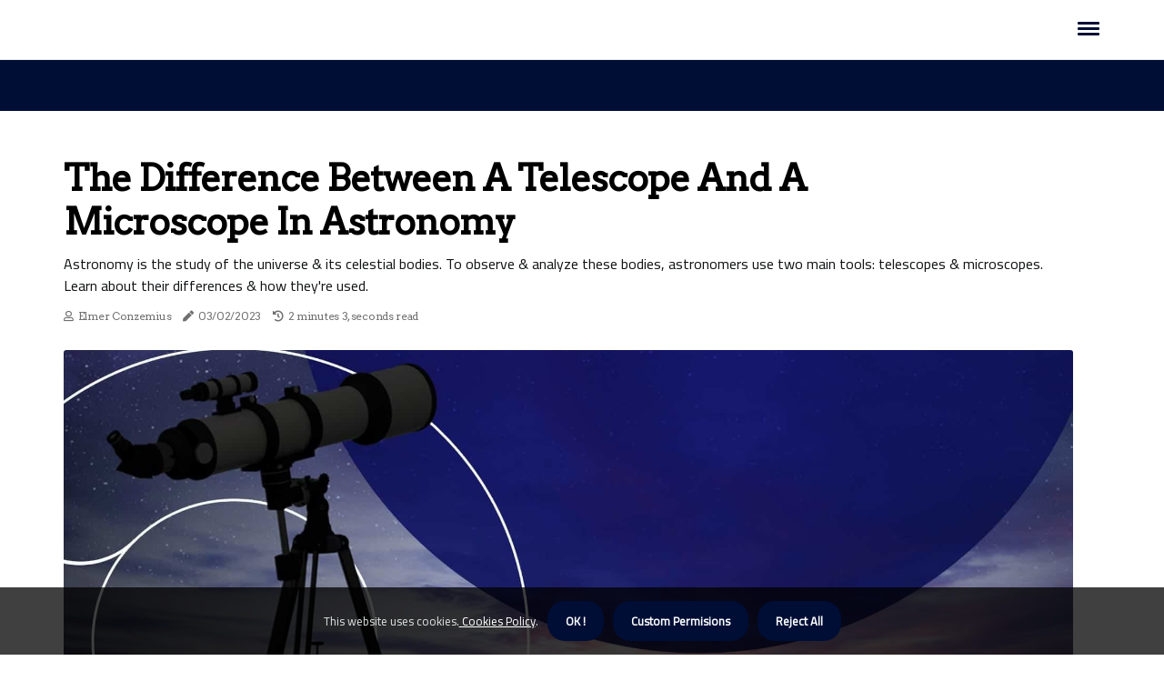

--- FILE ---
content_type: text/html;charset=utf-8
request_url: https://www.astronomypr.com/the-difference-between-a-telescope-and-a-microscope-in-astronomy
body_size: 14164
content:
<!DOCTYPE html><html lang="en-PR"><head><meta charset="UTF-8" /><meta http-equiv="X-UA-Compatible" content="IE=edge" /><meta name="viewport" content="width=device-width, initial-scale=1" /><meta name="generator" content="WordPress 6.1.1" /><meta name="robots" content="index,follow,max-snippet:-1, max-image-preview:large, max-video-preview:-1"><title>The Difference Between a Telescope and a Microscope in Astronomy</title><meta name="author" content="Elmer Conzemius" /><meta name="description" content="Astronomy is the study of the universe & its celestial bodies. To observe & analyze these bodies, astronomers use two main tools: telescopes &..." /><meta name="keywords" content="telescope, microscope" /><link rel="canonical" href="https://www.astronomypr.com/the-difference-between-a-telescope-and-a-microscope-in-astronomy" /><meta property="og:locale" content="en_PR" /><meta property="og:type" content="website" /><meta property="og:title" content="The Difference Between a Telescope and a Microscope in Astronomy" /><meta property="og:description" content="Astronomy is the study of the universe & its celestial bodies. To observe & analyze these bodies, astronomers use two main tools: telescopes & microscopes. Learn about their differences & how they're used." /><meta property="og:url" content="https://www.astronomypr.com/the-difference-between-a-telescope-and-a-microscope-in-astronomy" /><meta property="og:site_name" content="astronomypr.com"/><meta property="og:image" content="https://www.astronomypr.com/img/0ea275d115bc36761f9a9139b97efc94.jpg?14"/><meta name="twitter:card" content="summary_large_image" /><meta name="twitter:description" content="Astronomy is the study of the universe & its celestial bodies. To observe & analyze these bodies, astronomers use two main tools: telescopes & microscopes. Learn about their differences & how they're used." /><meta name="twitter:title" content="The Difference Between a Telescope and a Microscope in Astronomy" /><script type='application/ld+json' class='yoast-schema-graph yoast-schema-graph--main'>{"@context": "https://schema.org","@graph": [{"@type": "WebSite","@id": "https://www.astronomypr.com#website","url": "https://www.astronomypr.com","name": "astronomypr.com","inLanguage": "en","description": "Astronomy is the study of the universe & its celestial bodies. To observe & analyze these bodies, astronomers use two main tools: telescopes & microscopes. Learn about their differences & how they're used."},{"@type": "ImageObject","@id": "https://www.astronomypr.com/the-difference-between-a-telescope-and-a-microscope-in-astronomy#primaryimage","inLanguage": "en","url": "https://www.astronomypr.com/img/0ea275d115bc36761f9a9139b97efc94.jpg?14","width": 1920,"height": 800,"caption": "The Difference Between a Telescope and a Microscope in Astronomy"},{"@type": "WebPage","@id": "https://www.astronomypr.com/the-difference-between-a-telescope-and-a-microscope-in-astronomy#webpage","url": "https://www.astronomypr.com/the-difference-between-a-telescope-and-a-microscope-in-astronomy","name": "The Difference Between a Telescope and a Microscope in Astronomy","isPartOf": {"@id": "https://www.astronomypr.com#website"},"inLanguage": "en","primaryImageOfPage": {"@id": "https://www.astronomypr.com/the-difference-between-a-telescope-and-a-microscope-in-astronomy#primaryimage"},"datePublished": "2024-07-14T06-36-42.000Z","dateModified": "2024-07-14T06-36-42.000Z","description": "Astronomy is the study of the universe & its celestial bodies. To observe & analyze these bodies, astronomers use two main tools: telescopes & microscopes. Learn about their differences & how they're used.","potentialAction": [{"@type": "ReadAction","target": ["https://www.astronomypr.com/the-difference-between-a-telescope-and-a-microscope-in-astronomy"]}]}]}</script><link rel="icon" href="https://www.astronomypr.com/img/favicon.png" type="image/x-icon" /><link rel="apple-touch-icon-precomposed" sizes="57x57" href="https://www.astronomypr.com/img/apple-touch-icon-57x57.png" /><link rel="apple-touch-icon-precomposed" sizes="114x114" href="https://www.astronomypr.com/img/apple-touch-icon-114x114.png" /><link rel="apple-touch-icon-precomposed" sizes="72x72" href="https://www.astronomypr.com/img/apple-touch-icon-72x72.png" /><link rel="apple-touch-icon-precomposed" sizes="144x144" href="https://www.astronomypr.com/img/apple-touch-icon-144x144.png" /><link rel="apple-touch-icon-precomposed" sizes="60x60" href="https://www.astronomypr.com/img/apple-touch-icon-60x60.png" /><link rel="apple-touch-icon-precomposed" sizes="120x120" href="https://www.astronomypr.com/img/apple-touch-icon-120x120.png" /><link rel="apple-touch-icon-precomposed" sizes="76x76" href="https://www.astronomypr.com/img/apple-touch-icon-76x76.png" /><link rel="apple-touch-icon-precomposed" sizes="152x152" href="https://www.astronomypr.com/img/apple-touch-icon-152x152.png" /><link rel="icon" type="image/png" href="https://www.astronomypr.com/img/favicon-196x196.png" sizes="196x196" /><link rel="icon" type="image/png" href="https://www.astronomypr.com/img/favicon-96x96.png" sizes="96x96" /><link rel="icon" type="image/png" href="https://www.astronomypr.com/img/favicon-32x32.png" sizes="32x32" /><link rel="icon" type="image/png" href="https://www.astronomypr.com/img/favicon-16x16.png" sizes="16x16" /><link rel="icon" type="image/png" href="https://www.astronomypr.com/img/favicon-128.png" sizes="128x128" /><meta name="application-name" content="&nbsp;"/><meta name="msapplication-TileColor" content="#FFFFFF" /><meta name="msapplication-TileImage" content="mstile-144x144.png" /><meta name="msapplication-square70x70logo" content="mstile-70x70.png" /><meta name="msapplication-square150x150logo" content="mstile-150x150.png" /><meta name="msapplication-wide310x150logo" content="mstile-310x150.png" /><meta name="msapplication-square310x310logo" content="mstile-310x310.png" /><script> WebFontConfig = { google: { families: ['Arvo', 'Cairo'] } }; (function(d) { var wf = d.createElement('script'), s = d.scripts[0]; wf.src = 'https://ajax.googleapis.com/ajax/libs/webfont/1.6.26/webfont.js'; wf.async = true; s.parentNode.insertBefore(wf, s); })(document);</script><style type="text/css">:root{ --main-color:#180; --font-heading:Arvo; --font-body:Cairo;}.enable_footer_columns_dark { background: #151515; color: #fff; border-top: 1px solid #303030;}</style><link rel="stylesheet" href="https://www.astronomypr.com/css/bootstrap.min.css?ver=3.1.4" type="text/css" media="all" /><link rel="stylesheet" href="https://cdnjs.cloudflare.com/ajax/libs/font-awesome/5.15.4/css/all.min.css" /><link rel="https://api.w.org/" href="https://www.astronomypr.com/wp-json" /><link rel="EditURI" type="application/rsd+xml" title="RSD" href="https://www.astronomypr.com/xmlrpc.php?rsd" /><link rel="wlwmanifest" type="application/wlwmanifest+xml" href="https://www.astronomypr.com/wp-includes/wlwmanifest.xml"/><link rel="shortlink" href="https://www.astronomypr.com"/><style type="text/css">.lgxx_header_magazine_style.two_header_top_style.lgxx_cus_top_share .header_top_bar_wrapper { background: #000E35;}h4 {margin-top: 34px;}.home_section3 { background-color: #000E3508;}.enable_footer_columns_dark { background: #000E35; color: #fff; border-top: 1px solid #000E35;}.lgxx_radus_e {border-radius: 3px;}.single_post_title_main { text-align: left; max-width: 98%; font-size: 30px;}ul.jl_s_pagination { display: none;}.cc-window { position: fixed; left: 0; right: 0; bottom: 0; width: 100%; background-color: rgba(0,0,0,0.75); z-index: 999; opacity: 1; transition: all 0.3s ease;}.cc-window .box-cookies { padding: 15px; text-align: center; color: #DBE0DF; font-size: 13px; font-weight: 400; line-height: 30px;}.cc-window .box-cookies { padding: 15px; text-align: center; color: #DBE0DF; font-size: 13px; font-weight: 400; line-height: 30px;}.cc-window .cc-close .cc-reject .cc-custom{ display: inline-block; margin-left: 10px; line-height: normal; padding: 10px 20px; background-color: #000E35; color: #fff; font-weight: bold; border-radius: 19px; cursor: pointer; transition: all 0.3s ease-in-out;}.footer_logo_about{font-weight: bold;font-size: 30px;}.post_content.lgxx_content { text-align: justify;}.jm-post-like{cursor:pointer;}a.jm-post-like.loved { background: red; border-radius: 0px;}.single_post_share_icon_post li a i { display: inline-block; padding: 0; color: #fff; text-align: center; text-transform: capitalize; font-size: 16px; font-weight: 500; height: 40px; line-height: 40px; width: 40px; border-radius: 0px;}.single-post-meta-wrapper.lgxx_sfoot i { float: left; display: inline-block; padding: 0; color: #000; text-align: center; margin-right: 0; text-transform: capitalize; font-size: 16px; font-weight: 500; height: 40px; line-height: 40px; width: 40px; border-radius: 0px; border: 1px solid #ebebeb;}.auth .author-info.lgxx_auth_head { background: transparent; padding: 0px 11%; text-align: center; margin-bottom: 0px;}.main_title_col .auth { margin-top: 0px; margin-bottom: 30px; padding: 0px; border: 0px !important;}.auth .author-info.lgxx_auth_head { background: transparent; padding: 0px 11%; text-align: center; margin-bottom: 0px;}.author-info.lgxx_auth_head .author-avatar { display: block; float: right; margin-left: 50px;}.author-info.lgxx_auth_head .avatar { width: 198px !important; border: 7px solid #fff; border-radius: 50%; overflow: hidden; margin-top: -27px;}.author-info.lgxx_auth_head .author-description { float: right; display: block; margin: 0px; width: 55%;}.auth .author_commentcount, .auth .author_postcount { font-size: 12px; color: #fff; line-height: 1.2; background: #000E35; margin-right: 5px; padding: 2px 10px; border-radius: 0px;}.grid-sidebar .box { margin-bottom: 0!important; width: 50%; padding: 0; padding-right: 20px; padding-left: 20px; float: left; position: relative;}ol {display: inline-block;list-style-type: none;margin: 0;padding: 0;overflow: hidden;font-size: 12px;padding-left: 0;border-left: 1px solid #000E35;}ol li {display: inline;margin-right: 8px;}ol li::before {content: ">";margin-right: 8px;}ol li:first-child::before {content: "";}.jlm_w .jlma { top: 4px;}.jlm_w .jlmb { top: 10px;}.jlm_w .jlmc { top: 16px;}.jlm_w span { display: block; position: absolute; width: 108%; height: 3px; border-radius: 48px; background: #000E35; left: 29px;}.bottom_footer_menu_text .lgxx_ft_w { border-top: 1px solid #ffff;}.menu-footer { margin-bottom: 0; padding: 0px; float: right; margin: -5px 35px 0px 0px;}.footer-bottom { color: #fff;}#menu-footer-menu li a { text-decoration: none; color: #fff;}.jellywp_about_us_widget_wrapper .footer_logo_about {margin-bottom: 30px;float: none;display: inline-block;width:100%;}.lgxx_cat_img_w:last-child, .footer-columns .lgxx_cat_img_w:nth-last-child(2) {margin-bottom: 8px;}.jli-moon{font-family: Font Awesome 5 Pro!important;}.jli-moon:before { content: "\f06e";}.jli-sun{font-family: Font Awesome 5 Free!important;}.jli-sun:before { content: "\f06e";}.lgxx_day_night .jl-night-toggle-icon { width: 38px; background: rgba(0,0,0,.1); border-radius: 42;}.lgxx__cat_img_w .lgxx__cat_img_c { height: 63px; position: relative; border-radius: 13px; margin-top: :12px;}.footer-columns .lgxx__cat_img_w .lgxx__cat_img_c { border: 1px solid #525252; background: #3a3939;}header.header-wraper.lgxx_header_magazine_style.two_header_top_style.header_layout_style3_custom.lgxx_cus_top_share.border_down { background: #000E35; height: 122px;}.lgxx__s_pagination { display: none;}.lgxx_cites { margin-top: 40px;}.row { display: -ms-flexbox; display: flex; -ms-flex-wrap: wrap; flex-wrap: wrap; margin-right: -15px; margin-left: -15px; width: 100%;}.lgxx__lead_large { display: block;position: relative;}.lgxx__lead_mobile { display: none;position: relative;}@media only screen and (max-width: 400px) { .author-info.lgxx_auth_head .author-description { float: right; display: block; margin: 0px; width: 100%;}.author-info.lgxx_auth_head .author-avatar { display: block; float: none; margin-left: 0px;}.grid-sidebar .box { margin-bottom: 0!important; width: 100%; padding: 0; padding-right: 20px; padding-left: 20px; float: left; position: relative;}.lgxx__lead_large { display: none;position: relative;}.lgxx__lead_mobile { display: block;position: relative;}}</style><style></style></head><body class="mobile_nav_class "><div class="options_layout_wrapper lgxx_clear_at lgxx_radius lgxx_none_box_styles lgxx_border_radiuss lgxx_en_day_night"><div class="options_layout_container full_layout_enable_front"><header class="header-wraper lgxx_header_magazine_style two_header_top_style header_layout_style3_custom lgxx_cus_top_share border_down"><div class="lgxx_blank_nav"></div><div id="menu_wrapper" class="menu_wrapper lgxx_menu_sticky lgxx_stick"><div class="container"><div class="row"><div class="main_menu col-md-12" style="height: 65px;"><div class="search_header_menu lgxx_nav_mobile"><div class="menu_mobile_icons"><div class="jlm_w"><span class="jlma"></span><span class="jlmb"></span><span class="jlmc"></span></div></div></div></div></div></div></div></div></header><div class="mobile_menu_overlay"></div><section id="content_main" class="clearfix lgxx_spost"><div class="container"><div class="row main_content"><div class="col-md-12 loop-large-post" id="content"><div class="widget_container content_page"><div class="post type-post status-publish format-gallery has-post-thumbnail hentry category-business tag-inspiration tag-morning tag-tip tag-tutorial post_format-post-format-gallery"><div class="single_section_content box blog_large_post_style"><div class="lgxx_single_style2"><div class="single_post_entry_content single_bellow_left_align lgxx_top_single_title lgxx_top_title_feature"><h1 class="single_post_title_main">The Difference Between a Telescope and a Microscope in Astronomy</h1><p class="post_subtitle_text">Astronomy is the study of the universe & its celestial bodies. To observe & analyze these bodies, astronomers use two main tools: telescopes & microscopes. Learn about their differences & how they're used.</p> <span class="lgxx_post_meta"><span class="lgxx_author_img_w"><i class="far fa-user"></i><a href="https://www.astronomypr.com/elmer-conzemius" title="Posts by Elmer Conzemius" rel="author">Elmer Conzemius</a></span><span class="post-date"><i class="fas fa-pen"></i>03/02/2023</span><span class="post-read-time"><i class="fa fa-history"></i>2 minutes 3, seconds read</span></span></div><div class="lgxx_slide_wrap_s lgxx_clear_at"><div class="lgxx_ar_top lgxx_clear_at"><div class="jl-w-slider lgxx_full_feature_w"><div class="jl-eb-slider jelly_loading_pro" data-arrows="true" data-play="true" data-effect="false" data-speed="500" data-autospeed="7000" data-loop="true" data-dots="true" data-swipe="true" data-items="1" data-xs-items="1" data-sm-items="1" data-md-items="1" data-lg-items="1" data-xl-items="1"><div class="slide"><div class="slide-inner lgxx_radus_e"><img src="https://www.astronomypr.com/img/0ea275d115bc36761f9a9139b97efc94.jpg?14" alt="The Difference Between a Telescope and a Microscope in Astronomy"><div class="background_over_image"></div></div></div></div></div></div></div></div><div class="post_content_w"><div class="post_sw"><div class="post_s"><div class="lgxx_single_share_wrapper lgxx_clear_at"><ul class="single_post_share_icon_post"><li class="single_post_share_facebook"><a rel="nofollow noopener" href="https://www.facebook.com/sharer.php?u=https://www.astronomypr.com/the-difference-between-a-telescope-and-a-microscope-in-astronomy" target="_blank"><i class="jli-facebook"></i></a></li><li class="single_post_share_twitter"><a rel="nofollow noopener" href="https://twitter.com/share?url=https://www.astronomypr.com/the-difference-between-a-telescope-and-a-microscope-in-astronomy&amp;text=https://www.astronomypr.com/post&amp;hashtags=astronomypr.com" target="_blank"><i class="jli-twitter"></i></a></li><li class="single_post_share_linkedin"><a rel="nofollow noopener" href="http://www.linkedin.com/shareArticle?mini=true&amp;url=https://www.astronomypr.com/the-difference-between-a-telescope-and-a-microscope-in-astronomy" target="_blank"><i class="jli-linkedin"></i></a></li></ul></div><span class="single-post-meta-wrapper lgxx_sfoot"><a class="jm-post-like" data-post_id="the-difference-between-a-telescope-and-a-microscope-in-astronomy" title="Like"><i class="jli-love"></i><span id="love">4</span></a><span class="view_options"><i class="jli-view-o"></i><span>3.9k</span></span></span></div></div><div class="post_content lgxx_content"><p>Astronomy is the study of the universe and its celestial bodies. To observe and analyze these bodies, astronomers use two main tools: telescopes and microscopes. Although they are both used to observe objects, there are some key differences between them. A telescope is an instrument used to observe distant objects in the sky. </p><p>It collects light from distant stars, galaxies, and other celestial bodies and magnifies them so that they can be seen more clearly. Telescopes come in many different shapes and sizes, from small handheld devices to large observatory-grade instruments. A microscope is an instrument used to observe small objects that are too small to be seen with the naked eye. It uses lenses to magnify the object so that it can be seen more clearly. </p><p>Microscopes come in many different shapes and sizes, from small handheld devices to large laboratory-grade instruments.<br><h4>Telescopes</h4> are used to observe distant objects in the sky, such as stars, galaxies, and other celestial bodies. They collect light from these objects and magnify them so that they can be seen more clearly.<br><h4>Microscopes</h4> are used to observe small objects that are too small to be seen with the naked eye. </p><p>They use lenses to magnify the object so that it can be seen more clearly. The main difference between a telescope and a microscope is the size of the object being observed. Telescopes are used to observe distant objects in the sky, while microscopes are used to observe small objects on Earth. Telescopes collect light from distant stars, galaxies, and other celestial bodies and magnify them so that they can be seen more clearly. </p><p>Microscopes use lenses to magnify small objects on Earth so that they can be seen more clearly. Another difference between a telescope and a microscope is the type of light they use. Telescopes use visible light, while microscopes use ultraviolet or infrared light. Visible light is what we see with our eyes, while ultraviolet or infrared light is invisible to us but can be detected by special instruments such as microscopes. </p><p>In conclusion, telescopes and microscopes are both used to observe objects, but there are some key differences between them. Telescopes collect visible light from distant stars, galaxies, and other celestial bodies and magnify them so that they can be seen more clearly. Microscopes use lenses to magnify small objects on Earth so that they can be seen more clearly, often using ultraviolet or infrared light instead of visible light. </p></div></div><div class="clearfix"></div><div class="single_tag_share"><div class="tag-cat"><ul class="single_post_tag_layout"><li><a href="https://www.astronomypr.com/the-difference-between-a-telescope-and-a-microscope-in-astronomy" rel="tag">telescope</a></li><li><a href="https://www.astronomypr.com/the-difference-between-a-telescope-and-a-microscope-in-astronomy" rel="tag">microscope</a></li></ul></div></div><div class="postnav_w"><div class="postnav_left"><div class="single_post_arrow_content"><a href="https://www.astronomypr.com/types-of-telescopes-used-in-astronomy" id="prepost"> <span class="lgxx_cpost_nav"> <span class="lgxx_post_nav_link"><i class="jli-left-arrow"></i>Next post</span><span class="lgxx_cpost_title">Types of Telescopes Used in Astronomy</span></span></a></div></div></div><div class="auth"><div class="author-info lgxx_info_auth"><div class="author-avatar"><img src="https://www.astronomypr.com/VHRNG.jpg?14" width="165" height="165" alt="Elmer Conzemius" class="avatar avatar-165 wp-user-avatar wp-user-avatar-165 alignnone photo"></div><div class="author-description"><h5><a href="https://www.astronomypr.com/elmer-conzemius">Elmer Conzemius</a></h5><ul class="lgxx_auth_link clearfix"><li><a href="#" target="_blank"><i class="jli-link"></i></a></li><li><a href="#" target="_blank"><i class="jli-linkedin"></i></a></li><li><a href="#" target="_blank"><i class="jli-rss"></i></a></li></ul><p>Internet ninja. Incurable travel buff. Lifelong pop culture geek. Award-winning bacon junkie. Friendly music fan. Evil travel practitioner. </p></div></div></div></div></div><div class="brack_space"></div></div></div></div></div></section><div id="content_nav" class="lgxx_mobile_nav_wrapper"><div id="nav" class="lgxx_mobile_nav_inner"><div class="menu_mobile_icons mobile_close_icons closed_menu"> <span class="lgxx_close_wapper"><span class="lgxx_close_1"></span><span class="lgxx_close_2"></span></span></div><ul id="mobile_menu_slide" class="menu_moble_slide"><li class="menu-item current-menu-item current_page_item"> <a href="https://www.astronomypr.com">Home<span class="border-menu"></span></a></li><li class="menu-item menu-item-has-children"> <a href="#">New Posts<span class="border-menu"></span><span class="arrow_down"><i class="jli-down-chevron" aria-hidden="true"></i></span></a><ul class="sub-menu"><li class="menu-item current-menu-item current_page_item"> <a class="bd_left" href="https://www.astronomypr.com/the-difference-between-astronomy-and-astrology">The Difference Between Astronomy and Astrology<span class="border-menu"></span></a></li><li class="menu-item current-menu-item current_page_item"> <a class="bd_left" href="https://www.astronomypr.com/types-of-planets-in-astronomy">Types of Planets in Astronomy<span class="border-menu"></span></a></li><li class="menu-item current-menu-item current_page_item"> <a class="bd_left" href="https://www.astronomypr.com/the-big-bang-theory-an-astronomer-s-perspective">The Big Bang Theory: An Astronomer's Perspective<span class="border-menu"></span></a></li><li class="menu-item current-menu-item current_page_item"> <a class="bd_left" href="https://www.astronomypr.com/exploring-the-steady-state-theory-of-astronomy">Exploring the Steady State Theory of Astronomy<span class="border-menu"></span></a></li><li class="menu-item current-menu-item current_page_item"> <a class="bd_left" href="https://www.astronomypr.com/exploring-the-mysteries-of-magnetism-in-space">Exploring the Mysteries of Magnetism in Space<span class="border-menu"></span></a></li><li class="menu-item current-menu-item current_page_item"> <a class="bd_left" href="https://www.astronomypr.com/the-difference-between-stars-and-planets">The Difference Between Stars and Planets<span class="border-menu"></span></a></li><li class="menu-item current-menu-item current_page_item"> <a class="bd_left" href="https://www.astronomypr.com/measuring-light-in-space-how-astronomers-do-it">Measuring Light in Space: How Astronomers Do It<span class="border-menu"></span></a></li><li class="menu-item current-menu-item current_page_item"> <a class="bd_left" href="https://www.astronomypr.com/exploring-the-mysteries-of-gravity-in-space">Exploring the Mysteries of Gravity in Space<span class="border-menu"></span></a></li><li class="menu-item current-menu-item current_page_item"> <a class="bd_left" href="https://www.astronomypr.com/types-of-moons-in-astronomy">Types of Moons in Astronomy<span class="border-menu"></span></a></li><li class="menu-item current-menu-item current_page_item"> <a class="bd_left" href="https://www.astronomypr.com/the-difference-between-a-galaxy-and-a-nebula">The Difference Between a Galaxy and a Nebula<span class="border-menu"></span></a></li><li class="menu-item current-menu-item current_page_item"> <a class="bd_left" href="https://www.astronomypr.com/measuring-radiation-in-space-how-astronomers-do-it">Measuring Radiation in Space: How Astronomers Do It<span class="border-menu"></span></a></li><li class="menu-item current-menu-item current_page_item"> <a class="bd_left" href="https://www.astronomypr.com/measuring-gravity-in-space-how-astronomers-do-it">Measuring Gravity in Space: How Astronomers Do It<span class="border-menu"></span></a></li><li class="menu-item current-menu-item current_page_item"> <a class="bd_left" href="https://www.astronomypr.com/types-of-galaxies-in-astronomy">Types of Galaxies in Astronomy<span class="border-menu"></span></a></li><li class="menu-item current-menu-item current_page_item"> <a class="bd_left" href="https://www.astronomypr.com/the-difference-between-black-holes-and-white-holes-in-astronomy">The Difference Between Black Holes and White Holes in Astronomy<span class="border-menu"></span></a></li><li class="menu-item current-menu-item current_page_item"> <a class="bd_left" href="https://www.astronomypr.com/types-of-observatories-used-in-astronomy">Types of Observatories Used in Astronomy<span class="border-menu"></span></a></li><li class="menu-item current-menu-item current_page_item"> <a class="bd_left" href="https://www.astronomypr.com/exploring-how-energy-travels-through-space">Exploring How Energy Travels Through Space<span class="border-menu"></span></a></li><li class="menu-item current-menu-item current_page_item"> <a class="bd_left" href="https://www.astronomypr.com/exploring-the-branches-of-astronomy">Exploring the Branches of Astronomy<span class="border-menu"></span></a></li><li class="menu-item current-menu-item current_page_item"> <a class="bd_left" href="https://www.astronomypr.com/measuring-temperature-in-space-how-astronomers-do-it">Measuring Temperature in Space: How Astronomers Do It<span class="border-menu"></span></a></li><li class="menu-item current-menu-item current_page_item"> <a class="bd_left" href="https://www.astronomypr.com/exploring-the-mysteries-of-time-travel-through-space">Exploring the Mysteries of Time Travel Through Space<span class="border-menu"></span></a></li><li class="menu-item current-menu-item current_page_item"> <a class="bd_left" href="https://www.astronomypr.com/exploring-how-matter-travels-through-space">Exploring How Matter Travels Through Space<span class="border-menu"></span></a></li><li class="menu-item current-menu-item current_page_item"> <a class="bd_left" href="https://www.astronomypr.com/exploring-the-expanding-universe-theory">Exploring the Expanding Universe Theory<span class="border-menu"></span></a></li><li class="menu-item current-menu-item current_page_item"> <a class="bd_left" href="https://www.astronomypr.com/the-difference-between-a-telescope-and-a-microscope-in-astronomy">The Difference Between a Telescope and a Microscope in Astronomy<span class="border-menu"></span></a></li><li class="menu-item current-menu-item current_page_item"> <a class="bd_left" href="https://www.astronomypr.com/measuring-distances-in-space-how-astronomers-do-it">Measuring Distances in Space: How Astronomers Do It<span class="border-menu"></span></a></li><li class="menu-item current-menu-item current_page_item"> <a class="bd_left" href="https://www.astronomypr.com/what-is-dark-matter-and-dark-energy-an-expert-s-perspective-on-astronomy">What is Dark Matter and Dark Energy? An Expert's Perspective on Astronomy<span class="border-menu"></span></a></li><li class="menu-item current-menu-item current_page_item"> <a class="bd_left" href="https://www.astronomypr.com/types-of-black-holes-and-white-holes-in-astronomy">Types of Black Holes and White Holes in Astronomy<span class="border-menu"></span></a></li><li class="menu-item current-menu-item current_page_item"> <a class="bd_left" href="https://www.astronomypr.com/a-brief-history-of-astronomy">A Brief History of Astronomy<span class="border-menu"></span></a></li><li class="menu-item current-menu-item current_page_item"> <a class="bd_left" href="https://www.astronomypr.com/measuring-mass-in-space-how-astronomers-do-it">Measuring Mass in Space: How Astronomers Do It<span class="border-menu"></span></a></li><li class="menu-item current-menu-item current_page_item"> <a class="bd_left" href="https://www.astronomypr.com/types-of-asteroids-and-comets-in-astronomy">Types of Asteroids and Comets in Astronomy<span class="border-menu"></span></a></li><li class="menu-item current-menu-item current_page_item"> <a class="bd_left" href="https://www.astronomypr.com/exploring-how-radiation-travels-through-space">Exploring How Radiation Travels Through Space<span class="border-menu"></span></a></li><li class="menu-item current-menu-item current_page_item"> <a class="bd_left" href="https://www.astronomypr.com/exploring-the-solar-system-theory-of-astronomy">Exploring the Solar System Theory of Astronomy<span class="border-menu"></span></a></li><li class="menu-item current-menu-item current_page_item"> <a class="bd_left" href="https://www.astronomypr.com/measuring-time-in-space-how-astronomers-do-it">Measuring Time in Space: How Astronomers Do It<span class="border-menu"></span></a></li><li class="menu-item current-menu-item current_page_item"> <a class="bd_left" href="https://www.astronomypr.com/the-difference-between-asteroids-and-comets">The Difference Between Asteroids and Comets<span class="border-menu"></span></a></li><li class="menu-item current-menu-item current_page_item"> <a class="bd_left" href="https://www.astronomypr.com/exploring-how-light-travels-through-space">Exploring How Light Travels Through Space<span class="border-menu"></span></a></li><li class="menu-item current-menu-item current_page_item"> <a class="bd_left" href="https://www.astronomypr.com/measuring-magnetic-fields-in-space-an-astronomer-s-perspective">Measuring Magnetic Fields in Space: An Astronomer's Perspective<span class="border-menu"></span></a></li><li class="menu-item current-menu-item current_page_item"> <a class="bd_left" href="https://www.astronomypr.com/major-discoveries-in-astronomy-a-comprehensive-guide">Major Discoveries in Astronomy: A Comprehensive Guide<span class="border-menu"></span></a></li><li class="menu-item current-menu-item current_page_item"> <a class="bd_left" href="https://www.astronomypr.com/types-of-stars-in-astronomy">Types of Stars in Astronomy<span class="border-menu"></span></a></li><li class="menu-item current-menu-item current_page_item"> <a class="bd_left" href="https://www.astronomypr.com/current-research-topics-in-astronomy">Current Research Topics in Astronomy<span class="border-menu"></span></a></li><li class="menu-item current-menu-item current_page_item"> <a class="bd_left" href="https://www.astronomypr.com/astronomy-tools-used-in-astronomy">Astronomy: Tools Used in Astronomy<span class="border-menu"></span></a></li><li class="menu-item current-menu-item current_page_item"> <a class="bd_left" href="https://www.astronomypr.com/types-of-telescopes-used-in-astronomy">Types of Telescopes Used in Astronomy<span class="border-menu"></span></a></li><li class="menu-item current-menu-item current_page_item"> <a class="bd_left" href="https://www.astronomypr.com/the-difference-between-a-telescope-and-a-microscope-in-astronomy">The Difference Between a Telescope and a Microscope in Astronomy<span class="border-menu"></span></a></li></ul></li></ul></div></div><footer id="footer-container" class="lgxx_footer_act enable_footer_columns_dark"><div class="footer-columns"><div class="container"><div class="row"><div class="col-md-4 foterwidget"><div id="sprasa_recent_post_text_widget-8" class="widget post_list_widget"><div class="widget_lgxx_wrapper"><div class="ettitle"><div class="widget-title"><h2 class="lgxx_title_c">Top Articles</h2></div></div><div class="bt_post_widget"><div class="lgxx_m_right lgxx_sm_list lgxx_ml lgxx_clear_at"><div class="lgxx_m_right_w"><div class="lgxx_m_right_img lgxx_radus_e"><a href="https://www.astronomypr.com/exploring-the-expanding-universe-theory"><img width="120" height="120" src="https://www.astronomypr.com/img/m7c27231863023bf24d0f83138eddbbed.jpg?14" class="attachment-sprasa_small_feature size-sprasa_small_feature wp-post-image" alt="Exploring the Expanding Universe Theory" loading="lazy" onerror="imgError(this)" /></a></div><div class="lgxx_m_right_content"><h2 class="entry-title"><a href="https://www.astronomypr.com/exploring-the-expanding-universe-theory" tabindex="-1">Exploring the Expanding Universe Theory</a></h2><span class="lgxx_post_meta"> <span class="post-read-time"><i class="fa fa-history"></i>1 minute 54, seconds read</span></span></div></div></div><div class="lgxx_m_right lgxx_sm_list lgxx_ml lgxx_clear_at"><div class="lgxx_m_right_w"><div class="lgxx_m_right_img lgxx_radus_e"><a href="https://www.astronomypr.com/current-research-topics-in-astronomy"><img width="120" height="120" src="https://www.astronomypr.com/img/m2e85fa92ef3e9e86ac5dd80094283b5f.jpg?14" class="attachment-sprasa_small_feature size-sprasa_small_feature wp-post-image" alt="Current Research Topics in Astronomy" loading="lazy" onerror="imgError(this)" /></a></div><div class="lgxx_m_right_content"><h2 class="entry-title"><a href="https://www.astronomypr.com/current-research-topics-in-astronomy" tabindex="-1">Current Research Topics in Astronomy</a></h2><span class="lgxx_post_meta"> <span class="post-read-time"><i class="fa fa-history"></i>2 minutes 8, seconds read</span></span></div></div></div></div></div></div></div><div class="col-md-4"><div id="sprasa_about_us_widget-2" class="widget jellywp_about_us_widget"><div class="widget_lgxx_wrapper about_widget_content"><div class="jellywp_about_us_widget_wrapper"><div class="footer_logo_about" style="font-variant-caps: all-small-caps;">astronomypr</div><div></div><div class="social_icons_widget"><ul class="social-icons-list-widget icons_about_widget_display"></ul></div></div></div></div><div id="sprasa_about_us_widget-4" class="widget jellywp_about_us_widget"><div class="widget_lgxx_wrapper about_widget_content"><div class="jellywp_about_us_widget_wrapper"><div class="social_icons_widget"><ul class="social-icons-list-widget icons_about_widget_display"></ul></div></div></div></div></div></div></div></div><div class="footer-bottom enable_footer_copyright_dark"><div class="container"><div class="row bottom_footer_menu_text"><div class="col-md-12"><div class="lgxx_ft_w">© Copyright <span id="year"></span> astronomypr.com. All rights reserved.<ul id="menu-footer-menu" class="menu-footer"><li class="menu-item menu-item-6"> <a rel="nofollow" href="https://www.astronomypr.com/elmer-conzemius">About us astronomypr</a></li><li class="menu-item menu-item-7"> <a rel="nofollow" href="https://www.astronomypr.com/privacy">Privacy policy</a></li></li></ul></div></div></div></div></div></footer></div></div><div id="ccokies" role="dialog" aria-live="polite" aria-label="cookieconsent" aria-describedby="cookieconsent:desc" class="cc-window cc-banner cc-type-info cc-theme-block cc-bottom " style="display:none;"><div class="box-cookies"><span aria-label="dismiss cookie message" role="button" tabindex="0" class="cc-open fa fa-cookie" style="display:none;"></span><span class="cc-message innercookie">This website uses cookies.<a style="color: white;text-decoration: underline!important;" rel="nofollow" href="https://www.astronomypr.com/privacy"> Cookies Policy</a>.</span><span aria-label="dismiss cookie message" role="button" tabindex="0" class="cc-close innercookie"> OK !</span><span aria-label="dismiss cookie message" role="button" tabindex="0" class="cc-custom innercookie"> Custom Permisions</span><span aria-label="dismiss cookie message" role="button" tabindex="0" class="cc-reject innercookie"> Reject All</span></div></div><script src="https://www.astronomypr.com/wp-includes/js/jquery/jquery.min.js?ver=1.4.3-wp"></script><style> *, :before, :after { --tw-border-spacing-x: 0; --tw-border-spacing-y: 0; --tw-translate-x: 0; --tw-translate-y: 0; --tw-rotate: 0; --tw-skew-x: 0; --tw-skew-y: 0; --tw-scale-x: 1; --tw-scale-y: 1; --tw-pan-x: ; --tw-pan-y: ; --tw-pinch-zoom: ; --tw-scroll-snap-strictness: proximity; --tw-ordinal: ; --tw-slashed-zero: ; --tw-numeric-figure: ; --tw-numeric-spacing: ; --tw-numeric-fraction: ; --tw-ring-inset: ; --tw-ring-offset-width: 0px; --tw-ring-offset-color: #fff; --tw-ring-color: rgba(59, 130, 246, .5); --tw-ring-offset-shadow: 0 0 transparent; --tw-ring-shadow: 0 0 transparent; --tw-shadow: 0 0 transparent; --tw-shadow-colored: 0 0 transparent; --tw-blur: ; --tw-brightness: ; --tw-contrast: ; --tw-grayscale: ; --tw-hue-rotate: ; --tw-invert: ; --tw-saturate: ; --tw-sepia: ; --tw-drop-shadow: ; --tw-backdrop-blur: ; --tw-backdrop-brightness: ; --tw-backdrop-contrast: ; --tw-backdrop-grayscale: ; --tw-backdrop-hue-rotate: ; --tw-backdrop-invert: ; --tw-backdrop-opacity: ; --tw-backdrop-saturate: ; --tw-backdrop-sepia: } ::-webkit-backdrop { --tw-border-spacing-x: 0; --tw-border-spacing-y: 0; --tw-translate-x: 0; --tw-translate-y: 0; --tw-rotate: 0; --tw-skew-x: 0; --tw-skew-y: 0; --tw-scale-x: 1; --tw-scale-y: 1; --tw-pan-x: ; --tw-pan-y: ; --tw-pinch-zoom: ; --tw-scroll-snap-strictness: proximity; --tw-ordinal: ; --tw-slashed-zero: ; --tw-numeric-figure: ; --tw-numeric-spacing: ; --tw-numeric-fraction: ; --tw-ring-inset: ; --tw-ring-offset-width: 0px; --tw-ring-offset-color: #fff; --tw-ring-color: rgba(59, 130, 246, .5); --tw-ring-offset-shadow: 0 0 transparent; --tw-ring-shadow: 0 0 transparent; --tw-shadow: 0 0 transparent; --tw-shadow-colored: 0 0 transparent; --tw-blur: ; --tw-brightness: ; --tw-contrast: ; --tw-grayscale: ; --tw-hue-rotate: ; --tw-invert: ; --tw-saturate: ; --tw-sepia: ; --tw-drop-shadow: ; --tw-backdrop-blur: ; --tw-backdrop-brightness: ; --tw-backdrop-contrast: ; --tw-backdrop-grayscale: ; --tw-backdrop-hue-rotate: ; --tw-backdrop-invert: ; --tw-backdrop-opacity: ; --tw-backdrop-saturate: ; --tw-backdrop-sepia: } ::backdrop { --tw-border-spacing-x: 0; --tw-border-spacing-y: 0; --tw-translate-x: 0; --tw-translate-y: 0; --tw-rotate: 0; --tw-skew-x: 0; --tw-skew-y: 0; --tw-scale-x: 1; --tw-scale-y: 1; --tw-pan-x: ; --tw-pan-y: ; --tw-pinch-zoom: ; --tw-scroll-snap-strictness: proximity; --tw-ordinal: ; --tw-slashed-zero: ; --tw-numeric-figure: ; --tw-numeric-spacing: ; --tw-numeric-fraction: ; --tw-ring-inset: ; --tw-ring-offset-width: 0px; --tw-ring-offset-color: #fff; --tw-ring-color: rgba(59, 130, 246, .5); --tw-ring-offset-shadow: 0 0 transparent; --tw-ring-shadow: 0 0 transparent; --tw-shadow: 0 0 transparent; --tw-shadow-colored: 0 0 transparent; --tw-blur: ; --tw-brightness: ; --tw-contrast: ; --tw-grayscale: ; --tw-hue-rotate: ; --tw-invert: ; --tw-saturate: ; --tw-sepia: ; --tw-drop-shadow: ; --tw-backdrop-blur: ; --tw-backdrop-brightness: ; --tw-backdrop-contrast: ; --tw-backdrop-grayscale: ; --tw-backdrop-hue-rotate: ; --tw-backdrop-invert: ; --tw-backdrop-opacity: ; --tw-backdrop-saturate: ; --tw-backdrop-sepia: } .pointer-events-none { pointer-events: none } .static { position: static } .fixed { position: fixed } .absolute { position: absolute } .relative { position: relative } .inset-0 { top: 0; bottom: 0; left: 0; right: 0 } .left-0 { left: 0 } .m-0 { margin: 0 } .my-0 { margin-top: 0; margin-bottom: 0 } .mx-auto { margin-left: auto; margin-right: auto } .mx-0 { margin-left: 0; margin-right: 0 } .my-4 { margin-top: 1rem; margin-bottom: 1rem } .my-2 { margin-top: .5rem; margin-bottom: .5rem } .my-3 { margin-top: .75rem; margin-bottom: .75rem } .my-1 { margin-top: .25rem; margin-bottom: .25rem } .mt-2 { margin-top: .5rem } .mt-3 { margin-top: .75rem } .mt-1 { margin-top: .25rem } .mb-4 { margin-bottom: 1rem } .mb-0 { margin-bottom: 0 } .mr-2 { margin-right: .5rem } .ml-3 { margin-left: .75rem } .ml-4 { margin-left: 1rem } .mb-2 { margin-bottom: .5rem } .mr-1 { margin-right: .25rem } .mt-4 { margin-top: 1rem } .mb-12 { margin-bottom: 3rem } .mb-8 { margin-bottom: 2rem } .mb-3 { margin-bottom: .75rem } .block { display: block } .inline-block { display: inline-block } .inline { display: inline } .flex { display: flex } .inline-flex { display: inline-flex } .grid { display: grid } .hidden { display: none } .h-56 { height: 14rem } .h-2 { height: .5rem } .h-3 { height: .75rem } .h-4 { height: 1rem } .h-full { height: 100% } .h-8 { height: 2rem } .h-6 { height: 1.5rem } .h-5 { height: 1.25rem } .max-h-screen { max-height: 100vh } .max-h-0 { max-height: 0 } .w-full { width: 100% } .w-2 { width: .5rem } .w-3 { width: .75rem } .w-4 { width: 1rem } .w-8 { width: 2rem } .w-11 { width: 2.75rem } .w-5 { width: 1.25rem } .w-1\.5 { width: .375rem } .w-1 { width: .25rem } .flex-1 { flex: 1 } .shrink-0 { flex-shrink: 0 } .translate-x-0\.5 { --tw-translate-x: .125rem; transform: translate(var(--tw-translate-x), var(--tw-translate-y))rotate(var(--tw-rotate))skewX(var(--tw-skew-x))skewY(var(--tw-skew-y))scaleX(var(--tw-scale-x))scaleY(var(--tw-scale-y)) } .translate-x-0 { --tw-translate-x: 0px; transform: translate(var(--tw-translate-x), var(--tw-translate-y))rotate(var(--tw-rotate))skewX(var(--tw-skew-x))skewY(var(--tw-skew-y))scaleX(var(--tw-scale-x))scaleY(var(--tw-scale-y)) } .translate-x-5 { --tw-translate-x: 1.25rem; transform: translate(var(--tw-translate-x), var(--tw-translate-y))rotate(var(--tw-rotate))skewX(var(--tw-skew-x))skewY(var(--tw-skew-y))scaleX(var(--tw-scale-x))scaleY(var(--tw-scale-y)) } .rotate-90 { --tw-rotate: 90deg; transform: translate(var(--tw-translate-x), var(--tw-translate-y))rotate(var(--tw-rotate))skewX(var(--tw-skew-x))skewY(var(--tw-skew-y))scaleX(var(--tw-scale-x))scaleY(var(--tw-scale-y)) } .rotate-180 { --tw-rotate: 180deg; transform: translate(var(--tw-translate-x), var(--tw-translate-y))rotate(var(--tw-rotate))skewX(var(--tw-skew-x))skewY(var(--tw-skew-y))scaleX(var(--tw-scale-x))scaleY(var(--tw-scale-y)) } .transform { transform: translate(var(--tw-translate-x), var(--tw-translate-y))rotate(var(--tw-rotate))skewX(var(--tw-skew-x))skewY(var(--tw-skew-y))scaleX(var(--tw-scale-x))scaleY(var(--tw-scale-y)) } .transform-gpu { transform: translate3d(var(--tw-translate-x), var(--tw-translate-y), 0)rotate(var(--tw-rotate))skewX(var(--tw-skew-x))skewY(var(--tw-skew-y))scaleX(var(--tw-scale-x))scaleY(var(--tw-scale-y)) } @keyframes spin { to { transform: rotate(360deg) } } .animate-spin { animation: 1s linear infinite spin } .cursor-pointer { cursor: pointer } .grid-cols-2 { grid-template-columns: repeat(2, minmax(0, 1fr)) } .flex-col { flex-direction: column } .flex-wrap { flex-wrap: wrap } .items-start { align-items: flex-start } .items-end { align-items: flex-end } .items-center { align-items: center } .items-stretch { align-items: stretch } .justify-end { justify-content: flex-end } .justify-center { justify-content: center } .justify-between { justify-content: space-between } .justify-around { justify-content: space-around } .gap-y-3 { row-gap: .75rem } .gap-y-2 { row-gap: .5rem } .self-end { align-self: flex-end } .overflow-hidden { overflow: hidden } .overflow-scroll { overflow: scroll } .overflow-x-hidden { overflow-x: hidden } .truncate { text-overflow: ellipsis; white-space: nowrap; overflow: hidden } .whitespace-normal { white-space: normal } .whitespace-nowrap { white-space: nowrap } .break-all { word-break: break-all } .rounded-full { border-radius: 9999px } .rounded-lg { border-radius: .5rem } .rounded-xl { border-radius: .75rem } .border { border-width: 1px } .border-2 { border-width: 2px } .border-none { border-style: none } .border-transparent { border-color: transparent } .bg-white { --tw-bg-opacity: 1; background-color: rgb(255 255 255/var(--tw-bg-opacity)) } .bg-gray-50 { --tw-bg-opacity: 1; background-color: rgb(249 250 251/var(--tw-bg-opacity)) } .p-1 { padding: .25rem } .p-3 { padding: .75rem } .px-0 { padding-left: 0; padding-right: 0 } .py-2 { padding-top: .5rem; padding-bottom: .5rem } .px-3 { padding-left: .75rem; padding-right: .75rem } .px-4 { padding-left: 1rem; padding-right: 1rem } .px-2 { padding-left: .5rem; padding-right: .5rem } .py-1 { padding-top: .25rem; padding-bottom: .25rem } .pr-2 { padding-right: .5rem } .pb-2 { padding-bottom: .5rem } .text-left { text-align: left } .text-center { text-align: center } .text-right { text-align: right } .text-justify { text-align: justify } .align-middle { vertical-align: middle } .text-xs { font-size: .75rem; line-height: 1rem } .text-\[9px\] { font-size: 9px } .text-sm { font-size: .875rem; line-height: 1.25rem } .text-lg { font-size: 1.125rem; line-height: 1.75rem } .font-semibold { font-weight: 600 } .font-medium { font-weight: 500 } .font-bold { font-weight: 700 } .font-black { font-weight: 900 } .italic { font-style: italic } .ordinal { --tw-ordinal: ordinal; font-variant-numeric: var(--tw-ordinal)var(--tw-slashed-zero)var(--tw-numeric-figure)var(--tw-numeric-spacing)var(--tw-numeric-fraction) } .leading-4 { line-height: 1rem } .leading-tight { line-height: 1.25 } .leading-7 { line-height: 1.75rem } .text-gray-900 { --tw-text-opacity: 1; color: rgb(17 24 39/var(--tw-text-opacity)) } .text-gray-200 { --tw-text-opacity: 1; color: rgb(229 231 235/var(--tw-text-opacity)) } .text-indigo-600 { --tw-text-opacity: 1; color: rgb(79 70 229/var(--tw-text-opacity)) } .text-gray-400 { --tw-text-opacity: 1; color: rgb(156 163 175/var(--tw-text-opacity)) } .no-underline { -webkit-text-decoration-line: none; text-decoration-line: none } .opacity-90 { opacity: .9 } .opacity-100 { opacity: 1 } .opacity-0 { opacity: 0 } .shadow-md { --tw-shadow: 0 4px 6px -1px rgba(0, 0, 0, .1), 0 2px 4px -2px rgba(0, 0, 0, .1); --tw-shadow-colored: 0 4px 6px -1px var(--tw-shadow-color), 0 2px 4px -2px var(--tw-shadow-color); box-shadow: var(--tw-ring-offset-shadow, 0 0 transparent), var(--tw-ring-shadow, 0 0 transparent), var(--tw-shadow) } .shadow { --tw-shadow: 0 1px 3px 0 rgba(0, 0, 0, .1), 0 1px 2px -1px rgba(0, 0, 0, .1); --tw-shadow-colored: 0 1px 3px 0 var(--tw-shadow-color), 0 1px 2px -1px var(--tw-shadow-color); box-shadow: var(--tw-ring-offset-shadow, 0 0 transparent), var(--tw-ring-shadow, 0 0 transparent), var(--tw-shadow) } .shadow-lg { --tw-shadow: 0 10px 15px -3px rgba(0, 0, 0, .1), 0 4px 6px -4px rgba(0, 0, 0, .1); --tw-shadow-colored: 0 10px 15px -3px var(--tw-shadow-color), 0 4px 6px -4px var(--tw-shadow-color); box-shadow: var(--tw-ring-offset-shadow, 0 0 transparent), var(--tw-ring-shadow, 0 0 transparent), var(--tw-shadow) } .outline { outline-style: solid } .ring-2 { --tw-ring-offset-shadow: var(--tw-ring-inset)0 0 0 var(--tw-ring-offset-width)var(--tw-ring-offset-color); --tw-ring-shadow: var(--tw-ring-inset)0 0 0 calc(2px + var(--tw-ring-offset-width))var(--tw-ring-color); box-shadow: var(--tw-ring-offset-shadow), var(--tw-ring-shadow), var(--tw-shadow, 0 0 transparent) } .ring-0 { --tw-ring-offset-shadow: var(--tw-ring-inset)0 0 0 var(--tw-ring-offset-width)var(--tw-ring-offset-color); --tw-ring-shadow: var(--tw-ring-inset)0 0 0 calc(0px + var(--tw-ring-offset-width))var(--tw-ring-color); box-shadow: var(--tw-ring-offset-shadow), var(--tw-ring-shadow), var(--tw-shadow, 0 0 transparent) } .ring-black { --tw-ring-opacity: 1; --tw-ring-color: rgb(0 0 0/var(--tw-ring-opacity)) } .ring-opacity-5 { --tw-ring-opacity: .05 } .blur { --tw-blur: blur(8px); filter: var(--tw-blur)var(--tw-brightness)var(--tw-contrast)var(--tw-grayscale)var(--tw-hue-rotate)var(--tw-invert)var(--tw-saturate)var(--tw-sepia)var(--tw-drop-shadow) } .filter { filter: var(--tw-blur)var(--tw-brightness)var(--tw-contrast)var(--tw-grayscale)var(--tw-hue-rotate)var(--tw-invert)var(--tw-saturate)var(--tw-sepia)var(--tw-drop-shadow) } .transition-all { transition-property: all; transition-duration: .15s; transition-timing-function: cubic-bezier(.4, 0, .2, 1) } .transition { transition-property: color, background-color, border-color, -webkit-text-decoration-color, -webkit-text-decoration-color, text-decoration-color, fill, stroke, opacity, box-shadow, transform, filter, -webkit-backdrop-filter, -webkit-backdrop-filter, backdrop-filter; transition-duration: .15s; transition-timing-function: cubic-bezier(.4, 0, .2, 1) } .transition-opacity { transition-property: opacity; transition-duration: .15s; transition-timing-function: cubic-bezier(.4, 0, .2, 1) } .transition-colors { transition-property: color, background-color, border-color, -webkit-text-decoration-color, -webkit-text-decoration-color, text-decoration-color, fill, stroke; transition-duration: .15s; transition-timing-function: cubic-bezier(.4, 0, .2, 1) } .transition-height { transition-property: max-height; transition-duration: .15s; transition-timing-function: cubic-bezier(.4, 0, .2, 1) } .duration-500 { transition-duration: .5s } .duration-200 { transition-duration: .2s } .duration-100 { transition-duration: .1s } .duration-300 { transition-duration: .3s } .ease-in-out { transition-timing-function: cubic-bezier(.4, 0, .2, 1) } .ease-out { transition-timing-function: cubic-bezier(0, 0, .2, 1) } .ease-in { transition-timing-function: cubic-bezier(.4, 0, 1, 1) } .focus\:outline-none:focus { outline-offset: 2px; outline: 2px solid transparent } .disabled\:cursor-not-allowed:disabled { cursor: not-allowed } .disabled\:opacity-50:disabled { opacity: .5 } [dir=ltr] .ltr\:mr-3 { margin-right: .75rem } [dir=ltr] .ltr\:mr-2 { margin-right: .5rem } [dir=ltr] .ltr\:mr-1 { margin-right: .25rem } [dir=ltr] .ltr\:ml-1 { margin-left: .25rem } [dir=ltr] .ltr\:mr-4 { margin-right: 1rem } [dir=ltr] .ltr\:pr-2\.5 { padding-right: .625rem } [dir=ltr] .ltr\:pr-2 { padding-right: .5rem } [dir=ltr] .ltr\:pl-2 { padding-left: .5rem } [dir=ltr] .ltr\:last\:mr-0:last-child { margin-right: 0 } [dir=rtl] .rtl\:ml-3 { margin-left: .75rem } [dir=rtl] .rtl\:ml-2 { margin-left: .5rem } [dir=rtl] .rtl\:ml-1 { margin-left: .25rem } [dir=rtl] .rtl\:mr-1 { margin-right: .25rem } [dir=rtl] .rtl\:ml-4 { margin-left: 1rem } [dir=rtl] .rtl\:pl-2\.5 { padding-left: .625rem } [dir=rtl] .rtl\:pl-2 { padding-left: .5rem } [dir=rtl] .rtl\:last\:ml-0:last-child { margin-left: 0 } @media (min-width:768px) { .md\:mt-4 { margin-top: 1rem } .md\:mt-6 { margin-top: 1.5rem } .md\:flex { display: flex } .md\:hidden { display: none } .md\:w-97 { width: 25rem } .md\:flex-row { flex-direction: row } .md\:px-16 { padding-left: 4rem; padding-right: 4rem } .md\:px-4 { padding-left: 1rem; padding-right: 1rem } .md\:text-sm { font-size: .875rem; line-height: 1.25rem } .md\:text-lg { font-size: 1.125rem; line-height: 1.75rem } [dir=ltr] .ltr\:md\:mr-5 { margin-right: 1.25rem } [dir=rtl] .rtl\:md\:ml-5 { margin-left: 1.25rem } } @media (min-width:1024px) { .lg\:mt-0 { margin-top: 0 } .lg\:flex-none { flex: none } .lg\:flex-row { flex-direction: row } [dir=ltr] .ltr\:lg\:pr-10 { padding-right: 2.5rem } [dir=ltr] .ltr\:lg\:pl-10 { padding-left: 2.5rem } [dir=ltr] .ltr\:lg\:pl-14 { padding-left: 3.5rem } [dir=rtl] .rtl\:lg\:pl-10 { padding-left: 2.5rem } [dir=rtl] .rtl\:lg\:pr-10 { padding-right: 2.5rem } [dir=rtl] .rtl\:lg\:pr-14 { padding-right: 3.5rem } } .preferencesstart { max-width: 601px; height: 310px; position: fixed; top: 50%; left: 50%; transform: translate(-50%, -50%); z-index: 99999999; } .preferencesstart button, input[type=submit] { display: block; float: left; background-color: #000; color: #fff; line-height: 22px!important; font-size: 13px; font-weight: 600; text-transform: capitalize; letter-spacing: 0; padding: 0 21px; margin-top: 0; border-radius: 15px!important; -o-transition: .25s; -ms-transition: .25s; -moz-transition: .25s; -webkit-transition: .25s; transition: .25s; border: 0; outline: 0;}.preferencesstart .pointer-events-none { margin-top: -10px;}.cc-message { display: inline-block;}.cc-window .box-cookies .cc-close { display: inline-block!important; margin-left: 10px; line-height: normal; padding: 10px 20px; background-color: #000E35; color: #fff; font-weight: bold; border-radius: 19px; cursor: pointer; transition: all 0.3s ease-in-out;}.cc-window .box-cookies .cc-reject { display: inline-block!important; margin-left: 10px; line-height: normal; padding: 10px 20px; background-color: #000E35; color: #fff; font-weight: bold; border-radius: 19px; cursor: pointer; transition: all 0.3s ease-in-out;}.cc-window .box-cookies .cc-custom{ display: inline-block!important; margin-left: 10px; line-height: normal; padding: 10px 20px; background-color: #000E35; color: #fff; font-weight: bold; border-radius: 19px; cursor: pointer; transition: all 0.3s ease-in-out;} .cc-window-closed .box-cookies .cc-open { display: inline-block!important; margin-left: 4px; line-height: normal; padding: 6px 10px; color: #fff; font-weight: bold; border-radius: 24px; cursor: pointer; transition: all 0.3s ease-in-out; font-size: 25px; } .cc-window-closed { position: fixed; left: 0; right: 0; bottom: 0px; width: 57px; height: 43px; background-color: #000E35; z-index: 999; opacity: 1; transition: all 0.3s ease; border-radius: 0px 12px 0px 0px; padding: 4px 0px 0px 0px; } </style><div dir="ltr" class="preferencesstart h-full w-full flex justify-center items-start" style="display:none"> <div style="font-family: Inter, sans-serif; position: absolute;">&nbsp;</div> <div class="w-full py-2 px-3 md:px-16"> <div class="w-full px-4 py-2 shadow-md transition-all duration-500 ease-in-out" style="background-color: rgb(255, 255, 255); color: rgb(0, 0, 0); font-family: Inter, sans-serif; border-radius: 1rem;"> <div class="w-full flex flex-col mx-auto items-center relative"> <div class="w-full flex justify-between items-center"> <p class="text-md md:text-lg font-semibold m-0" style="color: #000E35;">Which cookies do you want to accept?</p> <div class="acceptall cursor-pointer flex justify-center h-4 w-4 items-center p-1 rounded-full" style="background-color: #000E35; color: rgb(255, 255, 255);"> <svg class="h-3 w-3" viewBox="0 0 352 512" fill="none" xmlns="http://www.w3.org/2000/svg"> <g id="times-solid" clip-path="url(#clip0)"> <path id="Vector" d="M242.72 256L342.79 155.93C355.07 143.65 355.07 123.74 342.79 111.45L320.55 89.21C308.27 76.93 288.36 76.93 276.07 89.21L176 189.28L75.93 89.21C63.65 76.93 43.74 76.93 31.45 89.21L9.21 111.45C-3.07 123.73 -3.07 143.64 9.21 155.93L109.28 256L9.21 356.07C-3.07 368.35 -3.07 388.26 9.21 400.55L31.45 422.79C43.73 435.07 63.65 435.07 75.93 422.79L176 322.72L276.07 422.79C288.35 435.07 308.27 435.07 320.55 422.79L342.79 400.55C355.07 388.27 355.07 368.36 342.79 356.07L242.72 256Z" fill="#ffffff"></path> </g> <defs> <clipPath id="clip0"> <rect width="352" height="512" fill="white"></rect> </clipPath> </defs> </svg> </div> </div> <div class="w-full text-gray-900 text-xs font-medium mt-2" style="color: rgb(0, 0, 0);">We use cookies to optimize our website and collect statistics on usage.</div> <div class="w-full flex flex-wrap my-2 px-4"> <div class="flex-wrap w-full relative mt-1"> <div class="w-full flex items-center justify-between"> <div class="flex cursor-pointer"> <div class="flex items-start" style="margin-top: 3px;"> <svg class="transform transition ease-in-out duration-200 h-3 w-3 ltr:mr-1 rtl:ml-1 " viewBox="0 0 320 512" fill="none" xmlns="http://www.w3.org/2000/svg"> <path d="M207.029 381.476L12.686 187.132C3.313 177.759 3.313 162.563 12.686 153.191L35.353 130.524C44.71 121.167 59.875 121.149 69.254 130.484L224 284.505L378.745 130.484C388.124 121.149 403.289 121.167 412.646 130.524L435.313 153.191C444.686 162.564 444.686 177.76 435.313 187.132L240.971 381.476C231.598 390.848 216.402 390.848 207.029 381.476Z" fill="#000000"></path> </svg> </div> <div class="text-xs" style="color: rgb(0, 0, 0);">Necessary</div> </div> <div class="flex justify-end"> <span class="flex ml-3 items-center justify-end"> <button class="relative flex items-center h-6 w-11 border-2 border-transparent rounded-full cursor-pointer transition-colors ease-in-out duration-200 focus:outline-none disabled:opacity-50 disabled:cursor-not-allowed" data-type="necessary" type="button" role="switch" aria-checked="false" disabled="" style="background-color: #000E35; scale: 0.8;"> <span class="translate-x-5 pointer-events-none absolute left-0 inline-block h-5 w-5 rounded-full bg-white shadow transform-gpu ring-0 transition ease-in-out duration-200"> <span class="opacity-0 ease-in duration-200 absolute inset-0 h-full w-full flex items-center justify-center transition-opacity" aria-hidden="true"> <svg class="text-gray-400" fill="none" viewBox="0 0 12 12" style="height: 13px; width: 13px;"> <path d="M4 8l2-2m0 0l2-2M6 6L4 4m2 2l2 2" stroke="currentColor" stroke-width="2" stroke-linecap="round" stroke-linejoin="round"></path> </svg> </span> <span class="opacity-100 ease-out duration-100 absolute inset-0 h-full w-full flex items-center justify-center transition-opacity" aria-hidden="true"> <svg class="text-indigo-600" fill="currentColor" viewBox="0 0 12 12" style="height: 13px; width: 13px;"> <path d="M3.707 5.293a1 1 0 00-1.414 1.414l1.414-1.414zM5 8l-.707.707a1 1 0 001.414 0L5 8zm4.707-3.293a1 1 0 00-1.414-1.414l1.414 1.414zm-7.414 2l2 2 1.414-1.414-2-2-1.414 1.414zm3.414 2l4-4-1.414-1.414-4 4 1.414 1.414z"></path> </svg> </span> </span> </button> </span> </div> </div> <div class="max-h-0 mt-1 ltr:pl-2 trl:pr-2 flex flex-col w-full font-medium transition-height transition ease-in-out duration-200" style="color: rgb(0, 0, 0);"></div> </div> <div class="flex-wrap w-full relative mt-1"> <div class="w-full flex items-center justify-between"> <div class="flex cursor-pointer"> <div class="flex items-start" style="margin-top: 3px;"> <svg class="transform transition ease-in-out duration-200 h-3 w-3 ltr:mr-1 rtl:ml-1 " viewBox="0 0 320 512" fill="none" xmlns="http://www.w3.org/2000/svg"> <path d="M207.029 381.476L12.686 187.132C3.313 177.759 3.313 162.563 12.686 153.191L35.353 130.524C44.71 121.167 59.875 121.149 69.254 130.484L224 284.505L378.745 130.484C388.124 121.149 403.289 121.167 412.646 130.524L435.313 153.191C444.686 162.564 444.686 177.76 435.313 187.132L240.971 381.476C231.598 390.848 216.402 390.848 207.029 381.476Z" fill="#000000"></path> </svg> </div> <div class="text-xs" style="color: rgb(0, 0, 0);">Statistics</div> </div> <div class="flex justify-end"> <span class="flex ml-3 items-center justify-end"> <button class="relative flex items-center h-6 w-11 border-2 border-transparent rounded-full cursor-pointer transition-colors ease-in-out duration-200 focus:outline-none disabled:opacity-50 disabled:cursor-not-allowed" data-type="statistics" type="button" role="switch" aria-checked="false" style="background-color: #000E35; scale: 0.8;"> <span class="translate-x-5 pointer-events-none absolute left-0 inline-block h-5 w-5 rounded-full bg-white shadow transform-gpu ring-0 transition ease-in-out duration-200"> <span class="opacity-0 ease-in duration-200 absolute inset-0 h-full w-full flex items-center justify-center transition-opacity" aria-hidden="true"> <svg class="text-gray-400" fill="none" viewBox="0 0 12 12" style="height: 13px; width: 13px;"> <path d="M4 8l2-2m0 0l2-2M6 6L4 4m2 2l2 2" stroke="currentColor" stroke-width="2" stroke-linecap="round" stroke-linejoin="round"></path> </svg> </span> <span class="opacity-100 ease-out duration-100 absolute inset-0 h-full w-full flex items-center justify-center transition-opacity" aria-hidden="true"> <svg class="text-indigo-600" fill="currentColor" viewBox="0 0 12 12" style="height: 13px; width: 13px;"> <path d="M3.707 5.293a1 1 0 00-1.414 1.414l1.414-1.414zM5 8l-.707.707a1 1 0 001.414 0L5 8zm4.707-3.293a1 1 0 00-1.414-1.414l1.414 1.414zm-7.414 2l2 2 1.414-1.414-2-2-1.414 1.414zm3.414 2l4-4-1.414-1.414-4 4 1.414 1.414z"></path> </svg> </span> </span> </button> </span> </div> </div> <div class="max-h-0 mt-1 ltr:pl-2 trl:pr-2 flex flex-col w-full font-medium transition-height transition ease-in-out duration-200" style="color: rgb(0, 0, 0);"></div> </div> <div class="flex-wrap w-full relative mt-1"> <div class="w-full flex items-center justify-between"> <div class="flex cursor-pointer"> <div class="flex items-start" style="margin-top: 3px;"> <svg class="transform transition ease-in-out duration-200 h-3 w-3 ltr:mr-1 rtl:ml-1 " viewBox="0 0 320 512" fill="none" xmlns="http://www.w3.org/2000/svg"> <path d="M207.029 381.476L12.686 187.132C3.313 177.759 3.313 162.563 12.686 153.191L35.353 130.524C44.71 121.167 59.875 121.149 69.254 130.484L224 284.505L378.745 130.484C388.124 121.149 403.289 121.167 412.646 130.524L435.313 153.191C444.686 162.564 444.686 177.76 435.313 187.132L240.971 381.476C231.598 390.848 216.402 390.848 207.029 381.476Z" fill="#000000"></path> </svg> </div> <div class="text-xs" style="color: rgb(0, 0, 0);">Preferences</div> </div> <div class="flex justify-end"> <span class="flex ml-3 items-center justify-end"> <button class="relative flex items-center h-6 w-11 border-2 border-transparent rounded-full cursor-pointer transition-colors ease-in-out duration-200 focus:outline-none disabled:opacity-50 disabled:cursor-not-allowed" data-type="preferences" type="button" role="switch" aria-checked="false" style="background-color: #000E35; scale: 0.8;"> <span class="translate-x-5 pointer-events-none absolute left-0 inline-block h-5 w-5 rounded-full bg-white shadow transform-gpu ring-0 transition ease-in-out duration-200"> <span class="opacity-0 ease-in duration-200 absolute inset-0 h-full w-full flex items-center justify-center transition-opacity" aria-hidden="true"> <svg class="text-gray-400" fill="none" viewBox="0 0 12 12" style="height: 13px; width: 13px;"> <path d="M4 8l2-2m0 0l2-2M6 6L4 4m2 2l2 2" stroke="currentColor" stroke-width="2" stroke-linecap="round" stroke-linejoin="round"></path> </svg> </span> <span class="opacity-100 ease-out duration-100 absolute inset-0 h-full w-full flex items-center justify-center transition-opacity" aria-hidden="true"> <svg class="text-indigo-600" fill="currentColor" viewBox="0 0 12 12" style="height: 13px; width: 13px;"> <path d="M3.707 5.293a1 1 0 00-1.414 1.414l1.414-1.414zM5 8l-.707.707a1 1 0 001.414 0L5 8zm4.707-3.293a1 1 0 00-1.414-1.414l1.414 1.414zm-7.414 2l2 2 1.414-1.414-2-2-1.414 1.414zm3.414 2l4-4-1.414-1.414-4 4 1.414 1.414z"></path> </svg> </span> </span> </button> </span> </div> </div> <div class="max-h-0 mt-1 ltr:pl-2 trl:pr-2 flex flex-col w-full font-medium transition-height transition ease-in-out duration-200" style="color: rgb(0, 0, 0);"></div> </div> <div class="flex-wrap w-full relative mt-1"> <div class="w-full flex items-center justify-between"> <div class="flex cursor-pointer"> <div class="flex items-start" style="margin-top: 3px;"> <svg class="transform transition ease-in-out duration-200 h-3 w-3 ltr:mr-1 rtl:ml-1 " viewBox="0 0 320 512" fill="none" xmlns="http://www.w3.org/2000/svg"> <path d="M207.029 381.476L12.686 187.132C3.313 177.759 3.313 162.563 12.686 153.191L35.353 130.524C44.71 121.167 59.875 121.149 69.254 130.484L224 284.505L378.745 130.484C388.124 121.149 403.289 121.167 412.646 130.524L435.313 153.191C444.686 162.564 444.686 177.76 435.313 187.132L240.971 381.476C231.598 390.848 216.402 390.848 207.029 381.476Z" fill="#000000"></path> </svg> </div> <div class="text-xs" style="color: rgb(0, 0, 0);">Marketing</div> </div> <div class="flex justify-end"> <span class="flex ml-3 items-center justify-end"> <button class="relative flex items-center h-6 w-11 border-2 border-transparent rounded-full cursor-pointer transition-colors ease-in-out duration-200 focus:outline-none disabled:opacity-50 disabled:cursor-not-allowed" data-type="marketing" type="button" role="switch" aria-checked="false" style="background-color: #000E35; scale: 0.8;"> <span class="translate-x-5 pointer-events-none absolute left-0 inline-block h-5 w-5 rounded-full bg-white shadow transform-gpu ring-0 transition ease-in-out duration-200"> <span class="opacity-0 ease-in duration-200 absolute inset-0 h-full w-full flex items-center justify-center transition-opacity" aria-hidden="true"> <svg class="text-gray-400" fill="none" viewBox="0 0 12 12" style="height: 13px; width: 13px;"> <path d="M4 8l2-2m0 0l2-2M6 6L4 4m2 2l2 2" stroke="currentColor" stroke-width="2" stroke-linecap="round" stroke-linejoin="round"></path> </svg> </span> <span class="opacity-100 ease-out duration-100 absolute inset-0 h-full w-full flex items-center justify-center transition-opacity" aria-hidden="true"> <svg class="text-indigo-600" fill="currentColor" viewBox="0 0 12 12" style="height: 13px; width: 13px;"> <path d="M3.707 5.293a1 1 0 00-1.414 1.414l1.414-1.414zM5 8l-.707.707a1 1 0 001.414 0L5 8zm4.707-3.293a1 1 0 00-1.414-1.414l1.414 1.414zm-7.414 2l2 2 1.414-1.414-2-2-1.414 1.414zm3.414 2l4-4-1.414-1.414-4 4 1.414 1.414z"></path> </svg> </span> </span> </button> </span> </div> </div> <div class="max-h-0 mt-1 ltr:pl-2 trl:pr-2 flex flex-col w-full font-medium transition-height transition ease-in-out duration-200" style="color: rgb(0, 0, 0);"></div> </div> </div> <div class="w-full mt-2"> <div class="flex justify-center"> <button class="acceptall flex-1 ltr:mr-3 rtl:ml-3 ltr:md:mr-5 rtl:md:ml-5 flex justify-center items-center text-center cursor-pointer px-2 md:px-4 py-2 border border-transparent text-xs leading-4 font-black" style="background-color: #000E35; color: rgb(255, 255, 255); border-radius: 0.375rem;"> <span>Accept all cookies</span> </button> <button class="submitpermissions flex-1 flex justify-center items-center text-center cursor-pointer px-2 md:px-4 py-2 border border-transparent text-xs leading-4 font-black" style="background-color: #000E35; color: rgb(255, 255, 255); border-radius: 0.375rem;"> <span>Submit permissions</span> </button> </div> <div class="w-full flex justify-end mt-3 md:mt-4"> <div class="flex items-end"></div> </div> </div> </div> </div> </div> <script>jQuery(document).ready(function() { jQuery(".preferencesstart .flex-wrap > .w-full.flex").click(function() { var details = jQuery(this).next(); if(details.css('max-height') == '0px') { details.css('max-height', '500px'); } else { details.css('max-height', '0px'); } });});if (localStorage.getItem('consent') == undefined) { jQuery("#ccokies").show(); jQuery(".innercookie").show();} else { jQuery("#ccokies").addClass('cc-window-closed').removeClass('cc-window'); jQuery("#ccokies").show(); jQuery(".innercookie").hide(); jQuery(".cc-open").show();}jQuery(document.body).on("click",".cc-acceptall",function(k){ localStorage.consent=1; jQuery("#ccokies").addClass('cc-window-closed').removeClass('cc-window'); jQuery(".preferencesstart").hide(); jQuery(".innercookie").hide(); jQuery(".cc-open").show();});jQuery(document.body).on("click",".cc-close",function(k){ localStorage.consent=1; jQuery("#ccokies").addClass('cc-window-closed').removeClass('cc-window'); jQuery(".preferencesstart").hide(); jQuery(".innercookie").hide(); jQuery(".cc-open").show();});jQuery(document.body).on("click",".cc-custom",function(k){ jQuery(".preferencesstart").show()});jQuery(document.body).on("click",".cc-open",function(k){ jQuery(".preferencesstart").show()});jQuery(document.body).on("click",".acceptall",function(k){ localStorage.consent=1; jQuery("#ccokies").addClass('cc-window-closed').removeClass('cc-window'); jQuery(".preferencesstart").hide(); jQuery(".innercookie").hide(); jQuery(".cc-open").show();});jQuery(document.body).on("click",".cc-window-closed",function(k){ localStorage.consent=1; jQuery(".preferencesstart").show();});jQuery(document.body).on("click",".submitpermissions",function(k){ localStorage.consent=1; jQuery("#ccokies").addClass('cc-window-closed').removeClass('cc-window'); jQuery(".preferencesstart").hide(); jQuery(".innercookie").hide(); jQuery(".cc-open").show(); executeStoredSettings();});jQuery(document.body).on("click",".cc-reject",function(k){ localStorage.consent=1; jQuery("#ccokies").addClass('cc-window-closed').removeClass('cc-window'); jQuery(".preferencesstart").hide(); jQuery(".innercookie").hide(); jQuery(".cc-open").show(); deleteAllCookies();});function deleteAllCookies() { var allCookies = document.cookie.split(';'); for (var i = 0; i < allCookies.length; i++) { var cookiePair = allCookies[i].split('='); var cookieName = cookiePair[0].trim(); document.cookie = cookieName + '=; expires=Thu, 01 Jan 1970 00:00:01 GMT; path=/'; }};let allCurrentCookies = [];function deleteSelectedCookies(settings) { var cookiesToDelete = { "necessary": [], "preferences": [], "marketing": [ "_gads", "DSID", "FR", ], "statistics": [ "_ga", "hjClosedSurveyInvites", "hjDonePolls", ] }; var allKnownCookies = Object.values(cookiesToDelete).flat(); var allCurrentCookies = document.cookie.split(';').map(cookie => cookie.split('=')[0].trim()); var unclassifiedCookies = allCurrentCookies.filter(cookieName => !allKnownCookies.some(known => cookieName.startsWith(known))); function deleteCookie(name, path, domain) { var d = new Date(); d.setTime(d.getTime() - (24 * 60 * 60 * 1000)); var expires = "expires=" + d.toUTCString(); document.cookie = name + "=" + ((path) ? ";path=" + path : "") + ((domain) ? ";domain=" + domain : "") + ";expires=" + expires; } for (var type in settings) { if (settings[type]) { cookiesToDelete[type].forEach(function(knownCookie) { allCurrentCookies.forEach(function(currentCookie) { if (currentCookie.startsWith(knownCookie)) { deleteCookie(currentCookie, '/'); deleteCookie(currentCookie, '/', location.hostname); deleteCookie(currentCookie, '/', '.' + location.hostname.split('.').slice(-2).join('.')); } }); }); } } if (!settings['unclassified']) { unclassifiedCookies.forEach(function(cookieName) { deleteCookie(cookieName, '/'); deleteCookie(cookieName, '/', location.hostname); deleteCookie(cookieName, '/', '.' + location.hostname.split('.').slice(-2).join('.')); }); }}function storeSettings(settings) { localStorage.setItem('cookiePreferences', JSON.stringify(settings));}function getStoredSettings() { var settings = localStorage.getItem('cookiePreferences'); return settings ? JSON.parse(settings) : null;}function executeStoredSettings() { var settings = getStoredSettings(); console.log(settings); if (settings) { deleteSelectedCookies(settings); }}let cookiePreferences = { necessary: false, statistics: false, marketing: false, preferences:false,};function showModal() { const modal = document.querySelector('.shadow-md'); modal.style.display = 'block';}function hideModal() { const modal = document.querySelector('.shadow-md'); modal.style.display = 'none';}function togglePreference(type) { cookiePreferences[type] = !cookiePreferences[type]; localStorage.setItem('cookiePreferences', JSON.stringify(cookiePreferences));}document.querySelector('.cursor-pointer').addEventListener('click', hideModal);function loadPreferences() { const storedPreferences = localStorage.getItem('cookiePreferences'); if (storedPreferences) { cookiePreferences = JSON.parse(storedPreferences); } Object.keys(cookiePreferences).forEach(type => { const switchButton = document.querySelector(`[data-type="${type}"]`); if (cookiePreferences[type]) { switchButton.setAttribute('aria-checked', 'false'); switchButton.style.backgroundColor = 'rgba(128, 66, 233, 0.1)'; switchButton.querySelector('span').classList.remove('translate-x-5'); switchButton.querySelector('span').classList.add('translate-x-0'); } else { switchButton.setAttribute('aria-checked', 'true'); switchButton.style.backgroundColor = 'rgba(0, 128, 0, 0.3)'; switchButton.querySelector('span').classList.remove('translate-x-0'); switchButton.querySelector('span').classList.add('translate-x-5'); } });}document.querySelectorAll('[role="switch"]').forEach(button => { button.addEventListener('click', function() { const type = this.getAttribute('data-type'); togglePreference(type); const isChecked = this.getAttribute('aria-checked') === 'true'; if (isChecked) { this.setAttribute('aria-checked', 'false'); this.style.backgroundColor = 'rgba(128, 66, 233, 0.1)'; this.querySelector('span').classList.remove('translate-x-5'); this.querySelector('span').classList.add('translate-x-0'); } else { this.setAttribute('aria-checked', 'true'); this.style.backgroundColor = 'rgba(0, 128, 0, 0.3)'; this.querySelector('span').classList.remove('translate-x-0'); this.querySelector('span').classList.add('translate-x-5'); } });});loadPreferences(); </script><script type="text/javascript">for(var cards=jQuery(".sidewidget"),i=0;i<cards.length;i++){var target=Math.floor(Math.random()*cards.length-1)+1,target2=Math.floor(Math.random()*cards.length-1)+1;cards.eq(target).before(cards.eq(target2))}var cards2=jQuery(".foterwidget");for(i=0;i<cards2.length;i++){var btarget=Math.floor(Math.random()*cards2.length-1)+1,btarget2=Math.floor(Math.random()*cards2.length-1)+1;cards2.eq(btarget).before(cards2.eq(btarget2))}function imgError(image) {image.remove();}jQuery(document.body).on('click', '.jm-post-like', function(event) {event.preventDefault();var loves = parseInt(jQuery('#love').text());if(jQuery('.jm-post-like').hasClass('loved')){jQuery('#love').text(loves-1);jQuery('.jm-post-like').removeClass('loved');}else{jQuery('#love').text(loves+1);jQuery('.jm-post-like').addClass('loved');}});document.getElementById("year").innerHTML = new Date().getFullYear();</script><script defer src="https://static.cloudflareinsights.com/beacon.min.js/vcd15cbe7772f49c399c6a5babf22c1241717689176015" integrity="sha512-ZpsOmlRQV6y907TI0dKBHq9Md29nnaEIPlkf84rnaERnq6zvWvPUqr2ft8M1aS28oN72PdrCzSjY4U6VaAw1EQ==" data-cf-beacon='{"version":"2024.11.0","token":"9f87857a02db4e82b57ec82e33d99b41","r":1,"server_timing":{"name":{"cfCacheStatus":true,"cfEdge":true,"cfExtPri":true,"cfL4":true,"cfOrigin":true,"cfSpeedBrain":true},"location_startswith":null}}' crossorigin="anonymous"></script>
</body></html>